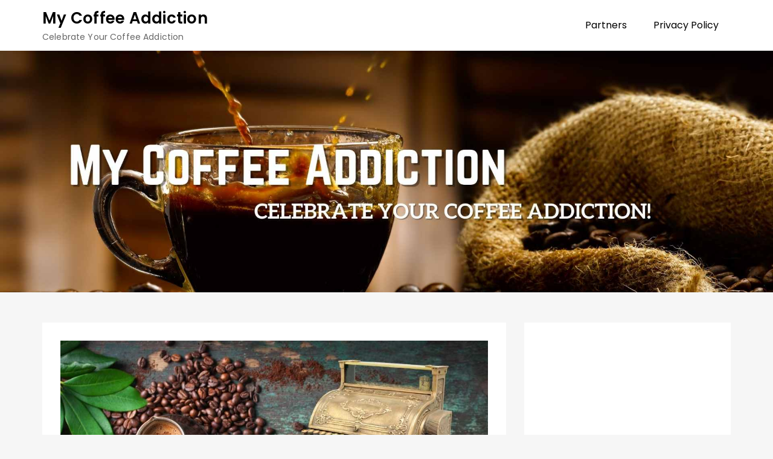

--- FILE ---
content_type: text/html; charset=UTF-8
request_url: https://www.mycoffeeaddiction.com/tag/shopping/
body_size: 10423
content:
<!DOCTYPE html> <html lang="en-US"><head>
	<meta charset="UTF-8">
	<meta name="viewport" content="width=device-width, initial-scale=1">
	<link rel="profile" href="https://gmpg.org/xfn/11">
	
<meta name='robots' content='index, follow, max-image-preview:large, max-snippet:-1, max-video-preview:-1' />
	<style>img:is([sizes="auto" i], [sizes^="auto," i]) { contain-intrinsic-size: 3000px 1500px }</style>
	
	<!-- This site is optimized with the Yoast SEO plugin v26.4 - https://yoast.com/wordpress/plugins/seo/ -->
	<title>shopping Archives - My Coffee Addiction</title>
	<link rel="canonical" href="https://www.mycoffeeaddiction.com/tag/shopping/" />
	<meta property="og:locale" content="en_US" />
	<meta property="og:type" content="article" />
	<meta property="og:title" content="shopping Archives - My Coffee Addiction" />
	<meta property="og:url" content="https://www.mycoffeeaddiction.com/tag/shopping/" />
	<meta property="og:site_name" content="My Coffee Addiction" />
	<meta name="twitter:card" content="summary_large_image" />
	<meta name="twitter:site" content="@GratiaHabitus" />
	<script type="application/ld+json" class="yoast-schema-graph">{"@context":"https://schema.org","@graph":[{"@type":"CollectionPage","@id":"https://www.mycoffeeaddiction.com/tag/shopping/","url":"https://www.mycoffeeaddiction.com/tag/shopping/","name":"shopping Archives - My Coffee Addiction","isPartOf":{"@id":"https://www.mycoffeeaddiction.com/#website"},"primaryImageOfPage":{"@id":"https://www.mycoffeeaddiction.com/tag/shopping/#primaryimage"},"image":{"@id":"https://www.mycoffeeaddiction.com/tag/shopping/#primaryimage"},"thumbnailUrl":"https://www.mycoffeeaddiction.com/wp-content/uploads/2022/06/Untitled-design.jpg","breadcrumb":{"@id":"https://www.mycoffeeaddiction.com/tag/shopping/#breadcrumb"},"inLanguage":"en-US"},{"@type":"ImageObject","inLanguage":"en-US","@id":"https://www.mycoffeeaddiction.com/tag/shopping/#primaryimage","url":"https://www.mycoffeeaddiction.com/wp-content/uploads/2022/06/Untitled-design.jpg","contentUrl":"https://www.mycoffeeaddiction.com/wp-content/uploads/2022/06/Untitled-design.jpg","width":1000,"height":500},{"@type":"BreadcrumbList","@id":"https://www.mycoffeeaddiction.com/tag/shopping/#breadcrumb","itemListElement":[{"@type":"ListItem","position":1,"name":"Home","item":"https://www.mycoffeeaddiction.com/"},{"@type":"ListItem","position":2,"name":"shopping"}]},{"@type":"WebSite","@id":"https://www.mycoffeeaddiction.com/#website","url":"https://www.mycoffeeaddiction.com/","name":"My Coffee Addiction","description":"Celebrate Your Coffee Addiction","potentialAction":[{"@type":"SearchAction","target":{"@type":"EntryPoint","urlTemplate":"https://www.mycoffeeaddiction.com/?s={search_term_string}"},"query-input":{"@type":"PropertyValueSpecification","valueRequired":true,"valueName":"search_term_string"}}],"inLanguage":"en-US"}]}</script>
	<!-- / Yoast SEO plugin. -->


<link rel='dns-prefetch' href='//analytics.aweber.com' />
<link rel='dns-prefetch' href='//www.mycoffeeaddiction.com' />
<link rel='dns-prefetch' href='//stats.wp.com' />
<link rel='dns-prefetch' href='//fonts.googleapis.com' />
<link rel="alternate" type="application/rss+xml" title="My Coffee Addiction &raquo; Feed" href="https://www.mycoffeeaddiction.com/feed/" />
<link rel="alternate" type="application/rss+xml" title="My Coffee Addiction &raquo; Comments Feed" href="https://www.mycoffeeaddiction.com/comments/feed/" />
<link rel="alternate" type="application/rss+xml" title="My Coffee Addiction &raquo; shopping Tag Feed" href="https://www.mycoffeeaddiction.com/tag/shopping/feed/" />
<script type="text/javascript">
/* <![CDATA[ */
window._wpemojiSettings = {"baseUrl":"https:\/\/s.w.org\/images\/core\/emoji\/16.0.1\/72x72\/","ext":".png","svgUrl":"https:\/\/s.w.org\/images\/core\/emoji\/16.0.1\/svg\/","svgExt":".svg","source":{"concatemoji":"https:\/\/www.mycoffeeaddiction.com\/wp-includes\/js\/wp-emoji-release.min.js?ver=6.8.3"}};
/*! This file is auto-generated */
!function(s,n){var o,i,e;function c(e){try{var t={supportTests:e,timestamp:(new Date).valueOf()};sessionStorage.setItem(o,JSON.stringify(t))}catch(e){}}function p(e,t,n){e.clearRect(0,0,e.canvas.width,e.canvas.height),e.fillText(t,0,0);var t=new Uint32Array(e.getImageData(0,0,e.canvas.width,e.canvas.height).data),a=(e.clearRect(0,0,e.canvas.width,e.canvas.height),e.fillText(n,0,0),new Uint32Array(e.getImageData(0,0,e.canvas.width,e.canvas.height).data));return t.every(function(e,t){return e===a[t]})}function u(e,t){e.clearRect(0,0,e.canvas.width,e.canvas.height),e.fillText(t,0,0);for(var n=e.getImageData(16,16,1,1),a=0;a<n.data.length;a++)if(0!==n.data[a])return!1;return!0}function f(e,t,n,a){switch(t){case"flag":return n(e,"\ud83c\udff3\ufe0f\u200d\u26a7\ufe0f","\ud83c\udff3\ufe0f\u200b\u26a7\ufe0f")?!1:!n(e,"\ud83c\udde8\ud83c\uddf6","\ud83c\udde8\u200b\ud83c\uddf6")&&!n(e,"\ud83c\udff4\udb40\udc67\udb40\udc62\udb40\udc65\udb40\udc6e\udb40\udc67\udb40\udc7f","\ud83c\udff4\u200b\udb40\udc67\u200b\udb40\udc62\u200b\udb40\udc65\u200b\udb40\udc6e\u200b\udb40\udc67\u200b\udb40\udc7f");case"emoji":return!a(e,"\ud83e\udedf")}return!1}function g(e,t,n,a){var r="undefined"!=typeof WorkerGlobalScope&&self instanceof WorkerGlobalScope?new OffscreenCanvas(300,150):s.createElement("canvas"),o=r.getContext("2d",{willReadFrequently:!0}),i=(o.textBaseline="top",o.font="600 32px Arial",{});return e.forEach(function(e){i[e]=t(o,e,n,a)}),i}function t(e){var t=s.createElement("script");t.src=e,t.defer=!0,s.head.appendChild(t)}"undefined"!=typeof Promise&&(o="wpEmojiSettingsSupports",i=["flag","emoji"],n.supports={everything:!0,everythingExceptFlag:!0},e=new Promise(function(e){s.addEventListener("DOMContentLoaded",e,{once:!0})}),new Promise(function(t){var n=function(){try{var e=JSON.parse(sessionStorage.getItem(o));if("object"==typeof e&&"number"==typeof e.timestamp&&(new Date).valueOf()<e.timestamp+604800&&"object"==typeof e.supportTests)return e.supportTests}catch(e){}return null}();if(!n){if("undefined"!=typeof Worker&&"undefined"!=typeof OffscreenCanvas&&"undefined"!=typeof URL&&URL.createObjectURL&&"undefined"!=typeof Blob)try{var e="postMessage("+g.toString()+"("+[JSON.stringify(i),f.toString(),p.toString(),u.toString()].join(",")+"));",a=new Blob([e],{type:"text/javascript"}),r=new Worker(URL.createObjectURL(a),{name:"wpTestEmojiSupports"});return void(r.onmessage=function(e){c(n=e.data),r.terminate(),t(n)})}catch(e){}c(n=g(i,f,p,u))}t(n)}).then(function(e){for(var t in e)n.supports[t]=e[t],n.supports.everything=n.supports.everything&&n.supports[t],"flag"!==t&&(n.supports.everythingExceptFlag=n.supports.everythingExceptFlag&&n.supports[t]);n.supports.everythingExceptFlag=n.supports.everythingExceptFlag&&!n.supports.flag,n.DOMReady=!1,n.readyCallback=function(){n.DOMReady=!0}}).then(function(){return e}).then(function(){var e;n.supports.everything||(n.readyCallback(),(e=n.source||{}).concatemoji?t(e.concatemoji):e.wpemoji&&e.twemoji&&(t(e.twemoji),t(e.wpemoji)))}))}((window,document),window._wpemojiSettings);
/* ]]> */
</script>
<style id='wp-emoji-styles-inline-css' type='text/css'>

	img.wp-smiley, img.emoji {
		display: inline !important;
		border: none !important;
		box-shadow: none !important;
		height: 1em !important;
		width: 1em !important;
		margin: 0 0.07em !important;
		vertical-align: -0.1em !important;
		background: none !important;
		padding: 0 !important;
	}
</style>
<link rel='stylesheet' id='wp-block-library-css' href='https://www.mycoffeeaddiction.com/wp-includes/css/dist/block-library/style.min.css?ver=6.8.3' type='text/css' media='all' />
<style id='wp-block-library-theme-inline-css' type='text/css'>
.wp-block-audio :where(figcaption){color:#555;font-size:13px;text-align:center}.is-dark-theme .wp-block-audio :where(figcaption){color:#ffffffa6}.wp-block-audio{margin:0 0 1em}.wp-block-code{border:1px solid #ccc;border-radius:4px;font-family:Menlo,Consolas,monaco,monospace;padding:.8em 1em}.wp-block-embed :where(figcaption){color:#555;font-size:13px;text-align:center}.is-dark-theme .wp-block-embed :where(figcaption){color:#ffffffa6}.wp-block-embed{margin:0 0 1em}.blocks-gallery-caption{color:#555;font-size:13px;text-align:center}.is-dark-theme .blocks-gallery-caption{color:#ffffffa6}:root :where(.wp-block-image figcaption){color:#555;font-size:13px;text-align:center}.is-dark-theme :root :where(.wp-block-image figcaption){color:#ffffffa6}.wp-block-image{margin:0 0 1em}.wp-block-pullquote{border-bottom:4px solid;border-top:4px solid;color:currentColor;margin-bottom:1.75em}.wp-block-pullquote cite,.wp-block-pullquote footer,.wp-block-pullquote__citation{color:currentColor;font-size:.8125em;font-style:normal;text-transform:uppercase}.wp-block-quote{border-left:.25em solid;margin:0 0 1.75em;padding-left:1em}.wp-block-quote cite,.wp-block-quote footer{color:currentColor;font-size:.8125em;font-style:normal;position:relative}.wp-block-quote:where(.has-text-align-right){border-left:none;border-right:.25em solid;padding-left:0;padding-right:1em}.wp-block-quote:where(.has-text-align-center){border:none;padding-left:0}.wp-block-quote.is-large,.wp-block-quote.is-style-large,.wp-block-quote:where(.is-style-plain){border:none}.wp-block-search .wp-block-search__label{font-weight:700}.wp-block-search__button{border:1px solid #ccc;padding:.375em .625em}:where(.wp-block-group.has-background){padding:1.25em 2.375em}.wp-block-separator.has-css-opacity{opacity:.4}.wp-block-separator{border:none;border-bottom:2px solid;margin-left:auto;margin-right:auto}.wp-block-separator.has-alpha-channel-opacity{opacity:1}.wp-block-separator:not(.is-style-wide):not(.is-style-dots){width:100px}.wp-block-separator.has-background:not(.is-style-dots){border-bottom:none;height:1px}.wp-block-separator.has-background:not(.is-style-wide):not(.is-style-dots){height:2px}.wp-block-table{margin:0 0 1em}.wp-block-table td,.wp-block-table th{word-break:normal}.wp-block-table :where(figcaption){color:#555;font-size:13px;text-align:center}.is-dark-theme .wp-block-table :where(figcaption){color:#ffffffa6}.wp-block-video :where(figcaption){color:#555;font-size:13px;text-align:center}.is-dark-theme .wp-block-video :where(figcaption){color:#ffffffa6}.wp-block-video{margin:0 0 1em}:root :where(.wp-block-template-part.has-background){margin-bottom:0;margin-top:0;padding:1.25em 2.375em}
</style>
<style id='classic-theme-styles-inline-css' type='text/css'>
/*! This file is auto-generated */
.wp-block-button__link{color:#fff;background-color:#32373c;border-radius:9999px;box-shadow:none;text-decoration:none;padding:calc(.667em + 2px) calc(1.333em + 2px);font-size:1.125em}.wp-block-file__button{background:#32373c;color:#fff;text-decoration:none}
</style>
<link rel='stylesheet' id='mediaelement-css' href='https://www.mycoffeeaddiction.com/wp-includes/js/mediaelement/mediaelementplayer-legacy.min.css?ver=4.2.17' type='text/css' media='all' />
<link rel='stylesheet' id='wp-mediaelement-css' href='https://www.mycoffeeaddiction.com/wp-includes/js/mediaelement/wp-mediaelement.min.css?ver=6.8.3' type='text/css' media='all' />
<style id='jetpack-sharing-buttons-style-inline-css' type='text/css'>
.jetpack-sharing-buttons__services-list{display:flex;flex-direction:row;flex-wrap:wrap;gap:0;list-style-type:none;margin:5px;padding:0}.jetpack-sharing-buttons__services-list.has-small-icon-size{font-size:12px}.jetpack-sharing-buttons__services-list.has-normal-icon-size{font-size:16px}.jetpack-sharing-buttons__services-list.has-large-icon-size{font-size:24px}.jetpack-sharing-buttons__services-list.has-huge-icon-size{font-size:36px}@media print{.jetpack-sharing-buttons__services-list{display:none!important}}.editor-styles-wrapper .wp-block-jetpack-sharing-buttons{gap:0;padding-inline-start:0}ul.jetpack-sharing-buttons__services-list.has-background{padding:1.25em 2.375em}
</style>
<style id='global-styles-inline-css' type='text/css'>
:root{--wp--preset--aspect-ratio--square: 1;--wp--preset--aspect-ratio--4-3: 4/3;--wp--preset--aspect-ratio--3-4: 3/4;--wp--preset--aspect-ratio--3-2: 3/2;--wp--preset--aspect-ratio--2-3: 2/3;--wp--preset--aspect-ratio--16-9: 16/9;--wp--preset--aspect-ratio--9-16: 9/16;--wp--preset--color--black: #000000;--wp--preset--color--cyan-bluish-gray: #abb8c3;--wp--preset--color--white: #ffffff;--wp--preset--color--pale-pink: #f78da7;--wp--preset--color--vivid-red: #cf2e2e;--wp--preset--color--luminous-vivid-orange: #ff6900;--wp--preset--color--luminous-vivid-amber: #fcb900;--wp--preset--color--light-green-cyan: #7bdcb5;--wp--preset--color--vivid-green-cyan: #00d084;--wp--preset--color--pale-cyan-blue: #8ed1fc;--wp--preset--color--vivid-cyan-blue: #0693e3;--wp--preset--color--vivid-purple: #9b51e0;--wp--preset--color--tan: #E6DBAD;--wp--preset--color--yellow: #FDE64B;--wp--preset--color--orange: #ED7014;--wp--preset--color--red: #D0312D;--wp--preset--color--pink: #b565a7;--wp--preset--color--purple: #A32CC4;--wp--preset--color--blue: #3A43BA;--wp--preset--color--green: #3BB143;--wp--preset--color--brown: #231709;--wp--preset--color--grey: #6C626D;--wp--preset--gradient--vivid-cyan-blue-to-vivid-purple: linear-gradient(135deg,rgba(6,147,227,1) 0%,rgb(155,81,224) 100%);--wp--preset--gradient--light-green-cyan-to-vivid-green-cyan: linear-gradient(135deg,rgb(122,220,180) 0%,rgb(0,208,130) 100%);--wp--preset--gradient--luminous-vivid-amber-to-luminous-vivid-orange: linear-gradient(135deg,rgba(252,185,0,1) 0%,rgba(255,105,0,1) 100%);--wp--preset--gradient--luminous-vivid-orange-to-vivid-red: linear-gradient(135deg,rgba(255,105,0,1) 0%,rgb(207,46,46) 100%);--wp--preset--gradient--very-light-gray-to-cyan-bluish-gray: linear-gradient(135deg,rgb(238,238,238) 0%,rgb(169,184,195) 100%);--wp--preset--gradient--cool-to-warm-spectrum: linear-gradient(135deg,rgb(74,234,220) 0%,rgb(151,120,209) 20%,rgb(207,42,186) 40%,rgb(238,44,130) 60%,rgb(251,105,98) 80%,rgb(254,248,76) 100%);--wp--preset--gradient--blush-light-purple: linear-gradient(135deg,rgb(255,206,236) 0%,rgb(152,150,240) 100%);--wp--preset--gradient--blush-bordeaux: linear-gradient(135deg,rgb(254,205,165) 0%,rgb(254,45,45) 50%,rgb(107,0,62) 100%);--wp--preset--gradient--luminous-dusk: linear-gradient(135deg,rgb(255,203,112) 0%,rgb(199,81,192) 50%,rgb(65,88,208) 100%);--wp--preset--gradient--pale-ocean: linear-gradient(135deg,rgb(255,245,203) 0%,rgb(182,227,212) 50%,rgb(51,167,181) 100%);--wp--preset--gradient--electric-grass: linear-gradient(135deg,rgb(202,248,128) 0%,rgb(113,206,126) 100%);--wp--preset--gradient--midnight: linear-gradient(135deg,rgb(2,3,129) 0%,rgb(40,116,252) 100%);--wp--preset--font-size--small: 12px;--wp--preset--font-size--medium: 20px;--wp--preset--font-size--large: 36px;--wp--preset--font-size--x-large: 42px;--wp--preset--font-size--regular: 16px;--wp--preset--font-size--larger: 36px;--wp--preset--font-size--huge: 48px;--wp--preset--spacing--20: 0.44rem;--wp--preset--spacing--30: 0.67rem;--wp--preset--spacing--40: 1rem;--wp--preset--spacing--50: 1.5rem;--wp--preset--spacing--60: 2.25rem;--wp--preset--spacing--70: 3.38rem;--wp--preset--spacing--80: 5.06rem;--wp--preset--shadow--natural: 6px 6px 9px rgba(0, 0, 0, 0.2);--wp--preset--shadow--deep: 12px 12px 50px rgba(0, 0, 0, 0.4);--wp--preset--shadow--sharp: 6px 6px 0px rgba(0, 0, 0, 0.2);--wp--preset--shadow--outlined: 6px 6px 0px -3px rgba(255, 255, 255, 1), 6px 6px rgba(0, 0, 0, 1);--wp--preset--shadow--crisp: 6px 6px 0px rgba(0, 0, 0, 1);}:where(.is-layout-flex){gap: 0.5em;}:where(.is-layout-grid){gap: 0.5em;}body .is-layout-flex{display: flex;}.is-layout-flex{flex-wrap: wrap;align-items: center;}.is-layout-flex > :is(*, div){margin: 0;}body .is-layout-grid{display: grid;}.is-layout-grid > :is(*, div){margin: 0;}:where(.wp-block-columns.is-layout-flex){gap: 2em;}:where(.wp-block-columns.is-layout-grid){gap: 2em;}:where(.wp-block-post-template.is-layout-flex){gap: 1.25em;}:where(.wp-block-post-template.is-layout-grid){gap: 1.25em;}.has-black-color{color: var(--wp--preset--color--black) !important;}.has-cyan-bluish-gray-color{color: var(--wp--preset--color--cyan-bluish-gray) !important;}.has-white-color{color: var(--wp--preset--color--white) !important;}.has-pale-pink-color{color: var(--wp--preset--color--pale-pink) !important;}.has-vivid-red-color{color: var(--wp--preset--color--vivid-red) !important;}.has-luminous-vivid-orange-color{color: var(--wp--preset--color--luminous-vivid-orange) !important;}.has-luminous-vivid-amber-color{color: var(--wp--preset--color--luminous-vivid-amber) !important;}.has-light-green-cyan-color{color: var(--wp--preset--color--light-green-cyan) !important;}.has-vivid-green-cyan-color{color: var(--wp--preset--color--vivid-green-cyan) !important;}.has-pale-cyan-blue-color{color: var(--wp--preset--color--pale-cyan-blue) !important;}.has-vivid-cyan-blue-color{color: var(--wp--preset--color--vivid-cyan-blue) !important;}.has-vivid-purple-color{color: var(--wp--preset--color--vivid-purple) !important;}.has-black-background-color{background-color: var(--wp--preset--color--black) !important;}.has-cyan-bluish-gray-background-color{background-color: var(--wp--preset--color--cyan-bluish-gray) !important;}.has-white-background-color{background-color: var(--wp--preset--color--white) !important;}.has-pale-pink-background-color{background-color: var(--wp--preset--color--pale-pink) !important;}.has-vivid-red-background-color{background-color: var(--wp--preset--color--vivid-red) !important;}.has-luminous-vivid-orange-background-color{background-color: var(--wp--preset--color--luminous-vivid-orange) !important;}.has-luminous-vivid-amber-background-color{background-color: var(--wp--preset--color--luminous-vivid-amber) !important;}.has-light-green-cyan-background-color{background-color: var(--wp--preset--color--light-green-cyan) !important;}.has-vivid-green-cyan-background-color{background-color: var(--wp--preset--color--vivid-green-cyan) !important;}.has-pale-cyan-blue-background-color{background-color: var(--wp--preset--color--pale-cyan-blue) !important;}.has-vivid-cyan-blue-background-color{background-color: var(--wp--preset--color--vivid-cyan-blue) !important;}.has-vivid-purple-background-color{background-color: var(--wp--preset--color--vivid-purple) !important;}.has-black-border-color{border-color: var(--wp--preset--color--black) !important;}.has-cyan-bluish-gray-border-color{border-color: var(--wp--preset--color--cyan-bluish-gray) !important;}.has-white-border-color{border-color: var(--wp--preset--color--white) !important;}.has-pale-pink-border-color{border-color: var(--wp--preset--color--pale-pink) !important;}.has-vivid-red-border-color{border-color: var(--wp--preset--color--vivid-red) !important;}.has-luminous-vivid-orange-border-color{border-color: var(--wp--preset--color--luminous-vivid-orange) !important;}.has-luminous-vivid-amber-border-color{border-color: var(--wp--preset--color--luminous-vivid-amber) !important;}.has-light-green-cyan-border-color{border-color: var(--wp--preset--color--light-green-cyan) !important;}.has-vivid-green-cyan-border-color{border-color: var(--wp--preset--color--vivid-green-cyan) !important;}.has-pale-cyan-blue-border-color{border-color: var(--wp--preset--color--pale-cyan-blue) !important;}.has-vivid-cyan-blue-border-color{border-color: var(--wp--preset--color--vivid-cyan-blue) !important;}.has-vivid-purple-border-color{border-color: var(--wp--preset--color--vivid-purple) !important;}.has-vivid-cyan-blue-to-vivid-purple-gradient-background{background: var(--wp--preset--gradient--vivid-cyan-blue-to-vivid-purple) !important;}.has-light-green-cyan-to-vivid-green-cyan-gradient-background{background: var(--wp--preset--gradient--light-green-cyan-to-vivid-green-cyan) !important;}.has-luminous-vivid-amber-to-luminous-vivid-orange-gradient-background{background: var(--wp--preset--gradient--luminous-vivid-amber-to-luminous-vivid-orange) !important;}.has-luminous-vivid-orange-to-vivid-red-gradient-background{background: var(--wp--preset--gradient--luminous-vivid-orange-to-vivid-red) !important;}.has-very-light-gray-to-cyan-bluish-gray-gradient-background{background: var(--wp--preset--gradient--very-light-gray-to-cyan-bluish-gray) !important;}.has-cool-to-warm-spectrum-gradient-background{background: var(--wp--preset--gradient--cool-to-warm-spectrum) !important;}.has-blush-light-purple-gradient-background{background: var(--wp--preset--gradient--blush-light-purple) !important;}.has-blush-bordeaux-gradient-background{background: var(--wp--preset--gradient--blush-bordeaux) !important;}.has-luminous-dusk-gradient-background{background: var(--wp--preset--gradient--luminous-dusk) !important;}.has-pale-ocean-gradient-background{background: var(--wp--preset--gradient--pale-ocean) !important;}.has-electric-grass-gradient-background{background: var(--wp--preset--gradient--electric-grass) !important;}.has-midnight-gradient-background{background: var(--wp--preset--gradient--midnight) !important;}.has-small-font-size{font-size: var(--wp--preset--font-size--small) !important;}.has-medium-font-size{font-size: var(--wp--preset--font-size--medium) !important;}.has-large-font-size{font-size: var(--wp--preset--font-size--large) !important;}.has-x-large-font-size{font-size: var(--wp--preset--font-size--x-large) !important;}
:where(.wp-block-post-template.is-layout-flex){gap: 1.25em;}:where(.wp-block-post-template.is-layout-grid){gap: 1.25em;}
:where(.wp-block-columns.is-layout-flex){gap: 2em;}:where(.wp-block-columns.is-layout-grid){gap: 2em;}
:root :where(.wp-block-pullquote){font-size: 1.5em;line-height: 1.6;}
</style>
<link rel='stylesheet' id='mashsb-styles-css' href='https://www.mycoffeeaddiction.com/wp-content/plugins/mashsharer/assets/css/mashsb.min.css?ver=4.0.47' type='text/css' media='all' />
<style id='mashsb-styles-inline-css' type='text/css'>
.mashsb-count {color:#cccccc;}@media only screen and (min-width:568px){.mashsb-buttons a {min-width: 177px;}}
</style>
<link rel='stylesheet' id='soft-blog-google-fonts-css' href='https://fonts.googleapis.com/css?family=Poppins%3A400%2C600%2C700&#038;subset=latin%2Clatin-ext' type='text/css' media='all' />
<link rel='stylesheet' id='fontawesome-all-css' href='https://www.mycoffeeaddiction.com/wp-content/themes/soft-blog/assets/css/all.min.css?ver=4.7.0' type='text/css' media='all' />
<link rel='stylesheet' id='soft-blog-blocks-css' href='https://www.mycoffeeaddiction.com/wp-content/themes/soft-blog/assets/css/blocks.min.css?ver=6.8.3' type='text/css' media='all' />
<link rel='stylesheet' id='soft-blog-style-css' href='https://www.mycoffeeaddiction.com/wp-content/themes/soft-blog/style.css?ver=6.8.3' type='text/css' media='all' />
<style id='soft-blog-style-inline-css' type='text/css'>


		button,
		input[type="button"],
		input[type="reset"],
		input[type="submit"],
		.menu-toggle:hover,
		.menu-toggle:focus,
		.pagination .page-numbers.current,
		.pagination .page-numbers:hover,
		.pagination .page-numbers:focus,
		.tags-links a,
		.reply a,
		.btn,
		.slick-prev,
		.slick-next,
		.slick-dots li button:hover,
		.slick-dots li.slick-active button,
		.widget_tag_cloud .tagcloud a,
		#colophon .widget_search form.search-form button.search-submit,
		.backtotop {
		    background-color: #000;
		}

		.logged-in-as a:hover,
		.logged-in-as a:focus,
		a,
		.main-navigation ul.nav-menu > li:hover > a,
		.main-navigation ul.nav-menu > li.focus > a,
		.main-navigation ul.nav-menu .current_page_item > a,
		.main-navigation ul.nav-menu .current-menu-item > a,
		.main-navigation ul.nav-menu .current_page_ancestor > a,
		.main-navigation ul.nav-menu .current-menu-ancestor > a,
		.post-navigation a:hover, 
		.posts-navigation a:hover,
		.post-navigation a:focus, 
		.posts-navigation a:focus,
		.pagination .page-numbers,
		.pagination .page-numbers.dots:hover,
		.pagination .page-numbers.dots:focus,
		.pagination .page-numbers.prev,
		.pagination .page-numbers.next,
		#secondary a:hover,
		#secondary a:focus,
		#secondary ul li a:hover,
		#secondary ul li a:focus,
		.page-header small,
		.post-categories a,
		.cat-links:before,
		.entry-meta a:hover,
		.entry-meta a:focus,
		.comment-meta .url:hover,
		.comment-meta .url:focus,
		.comment-metadata a:hover,
		.comment-metadata a:focus,
		.comment-metadata a:hover time,
		.comment-metadata a:focus time,
		.entry-title a:hover,
		.entry-title a:focus,
		#colophon a:hover,
		#colophon a:focus {
		    color: #000;
		}

		button,
		input[type="button"],
		input[type="reset"],
		input[type="submit"],
		.widget_search form.search-form input[type="search"]:focus,
		.tags-links a,
		.reply a,
		.btn {
		    border-color: #000;
		}

		@media screen and (min-width: 1024px) {
			.main-navigation ul.nav-menu .current_page_item > a, 
		    .main-navigation ul.nav-menu .current-menu-item > a, 
		    .main-navigation ul.nav-menu .current_page_ancestor > a, 
		    .main-navigation ul.nav-menu .current-menu-ancestor > a,
		    .main-navigation ul.nav-menu > li:hover > a, 
		    .main-navigation ul.nav-menu > li.focus > a {
		        color: #000;
		    }

		    .main-navigation ul ul li:hover > a,
    		.main-navigation ul ul li.focus > a {
		        background-color: #000;
		    }
		}
		
</style>
<script type="text/javascript" src="//analytics.aweber.com/js/awt_analytics.js?id=6TcN&amp;ver=v7.3.27" id="script-js"></script>
<script type="text/javascript" src="https://www.mycoffeeaddiction.com/wp-includes/js/jquery/jquery.min.js?ver=3.7.1" id="jquery-core-js"></script>
<script type="text/javascript" src="https://www.mycoffeeaddiction.com/wp-includes/js/jquery/jquery-migrate.min.js?ver=3.4.1" id="jquery-migrate-js"></script>
<script type="text/javascript" id="mashsb-js-extra">
/* <![CDATA[ */
var mashsb = {"shares":"70","round_shares":"1","animate_shares":"0","dynamic_buttons":"0","share_url":"https:\/\/www.mycoffeeaddiction.com\/yikes-study-drinking-coffee-makes-you-spend-more\/","title":"YIKES%21%21+Study%3A+Drinking+Coffee+Makes+You+Spend+More","image":"https:\/\/www.mycoffeeaddiction.com\/wp-content\/uploads\/2022\/06\/Untitled-design.jpg","desc":"Whoa! So, do you want to avoid overspending when shopping? Don't drink coffee! I can't believe I just typed that!! \n\n\n\nFrom Science Daily:\n\n\n\nIf you're trying to scale back on impulse purchases, then you may want \u2026","hashtag":"@GratiaHabitus","subscribe":"content","subscribe_url":"","activestatus":"1","singular":"0","twitter_popup":"1","refresh":"0","nonce":"d011388f7c","postid":"","servertime":"1763498669","ajaxurl":"https:\/\/www.mycoffeeaddiction.com\/wp-admin\/admin-ajax.php"};
/* ]]> */
</script>
<script type="text/javascript" src="https://www.mycoffeeaddiction.com/wp-content/plugins/mashsharer/assets/js/mashsb.min.js?ver=4.0.47" id="mashsb-js"></script>
<link rel="https://api.w.org/" href="https://www.mycoffeeaddiction.com/wp-json/" /><link rel="alternate" title="JSON" type="application/json" href="https://www.mycoffeeaddiction.com/wp-json/wp/v2/tags/252" /><link rel="EditURI" type="application/rsd+xml" title="RSD" href="https://www.mycoffeeaddiction.com/xmlrpc.php?rsd" />
<meta name="generator" content="WordPress 6.8.3" />
	<style>img#wpstats{display:none}</style>
		</head>

<body class="archive tag tag-shopping tag-252 wp-theme-soft-blog hfeed right-sidebar">

<div id="page" class="site"><a class="skip-link screen-reader-text" href="#content">Skip to content</a>		<header id="masthead" class="site-header" role="banner">    <div class="wrapper">
        <div class="site-branding">
            <div class="site-logo">
                            </div><!-- .site-logo -->

            <div id="site-identity">
                <h1 class="site-title">
                    <a href="https://www.mycoffeeaddiction.com/" rel="home">  My Coffee Addiction</a>
                </h1>

                                    <p class="site-description">Celebrate Your Coffee Addiction</p>
                            </div><!-- #site-identity -->
        </div> <!-- .site-branding -->

        <nav id="site-navigation" class="main-navigation" role="navigation" aria-label="Primary Menu">
            <button type="button" class="menu-toggle">
                <span class="icon-bar"></span>
                <span class="icon-bar"></span>
                <span class="icon-bar"></span>
            </button>

            <div class="menu-news-container"><ul id="primary-menu" class="nav-menu"><li id="menu-item-60" class="menu-item menu-item-type-post_type menu-item-object-page menu-item-60"><a href="https://www.mycoffeeaddiction.com/partners/">Partners</a></li>
<li id="menu-item-218" class="menu-item menu-item-type-post_type menu-item-object-page menu-item-privacy-policy menu-item-218"><a rel="privacy-policy" href="https://www.mycoffeeaddiction.com/privacy-policy-2/">Privacy Policy</a></li>
</ul></div>        </nav><!-- #site-navigation -->
    </div><!-- .wrapper -->
		</header> <!-- header ends here -->	<div id="content" class="site-content">
	
        <div id="page-site-header" class="header-image-enable page-title-disable" style="background-image: url('https://www.mycoffeeaddiction.com/wp-content/uploads/2022/06/Gratia-Habitus-Etsy-Banner-2.jpg');">
            <header class='page-header'>
                <div class="wrapper">
                    <h2 class="page-title">Tag: <span>shopping</span></h2>                </div><!-- .wrapper -->
            </header>
        </div><!-- #page-site-header -->
        <div class= "wrapper section-gap">	
	<div id="primary" class="content-area">
		<main id="main" class="site-main blog-posts-wrapper" role="main">
			<div class="section-content clear">

				
<article id="post-438" class="post-438 post type-post status-publish format-standard has-post-thumbnail hentry category-caffeine-levels category-coffee-studies category-shopping tag-shopping tag-shopping-while-drinking-coffee tag-spending-money">
	<div class="post-item">
		            <div class="featured-image">
                <a href="https://www.mycoffeeaddiction.com/yikes-study-drinking-coffee-makes-you-spend-more/"><img width="1000" height="500" src="https://www.mycoffeeaddiction.com/wp-content/uploads/2022/06/Untitled-design.jpg" class="attachment-full size-full wp-post-image" alt="" decoding="async" fetchpriority="high" srcset="https://www.mycoffeeaddiction.com/wp-content/uploads/2022/06/Untitled-design.jpg 1000w, https://www.mycoffeeaddiction.com/wp-content/uploads/2022/06/Untitled-design-300x150.jpg 300w, https://www.mycoffeeaddiction.com/wp-content/uploads/2022/06/Untitled-design-768x384.jpg 768w" sizes="(max-width: 1000px) 100vw, 1000px" /></a>
            </div><!-- .featured-image -->
        
		<div class="entry-container">
            <span class="date"><a href="https://www.mycoffeeaddiction.com/yikes-study-drinking-coffee-makes-you-spend-more/" rel="bookmark"><time class="entry-date published updated" datetime="2022-06-21T17:13:46+00:00">June 21, 2022</time></a></span>                            
			<header class="entry-header">
				<h2 class="entry-title"><a href="https://www.mycoffeeaddiction.com/yikes-study-drinking-coffee-makes-you-spend-more/" rel="bookmark">YIKES!! Study: Drinking Coffee Makes You Spend More</a></h2>			</header><!-- .entry-header -->

			<div class="entry-content">
				<p>Whoa! So, do you want to avoid overspending when shopping? Don&#8217;t drink coffee! I can&#8217;t believe I just typed that!! From Science Daily: If you&#8217;re trying to scale back on impulse purchases, then you may want to hold off on drinking that coffee. An international study led by the University of South Florida (USF) found that caffeine impacts what you buy and how much you spend when shopping. The research team ran three experiments in retail stores &#8212; an industry that&#8217;s increasingly been adding coffee bars near their entrances. In their study published in the&nbsp;Journal of Marketing,&nbsp;they found that shoppers [&hellip;]</p>
			</div><!-- .entry-content -->
		</div><!-- .entry-container -->
	</div><!-- .post-item -->
</article><!-- #post-## -->			</div>
				</main><!-- #main -->
	</div><!-- #primary -->

	<aside id="secondary" class="widget-area" role="complementary">
		<aside id="custom_html-7" class="widget_text widget widget_custom_html"><div class="textwidget custom-html-widget"><div class="AW-Form-884152380"></div>
<script type="text/javascript">(function(d, s, id) {
    var js, fjs = d.getElementsByTagName(s)[0];
    if (d.getElementById(id)) return;
    js = d.createElement(s); js.id = id;
    js.src = "//forms.aweber.com/form/80/884152380.js";
    fjs.parentNode.insertBefore(js, fjs);
    }(document, "script", "aweber-wjs-93u9cruxv"));
</script></div></aside><aside id="custom_html-9" class="widget_text widget widget_custom_html"><div class="textwidget custom-html-widget"><iframe src="//rcm-na.amazon-adsystem.com/e/cm?o=1&p=12&l=ur1&category=kitchen&banner=1CT6MRYR9EN66YDMKSR2&f=ifr&linkID=5a42d5ebe28abbfb05853e404887fe1d&t=mycoffeeaddic-20&tracking_id=mycoffeeaddic-20" width="300" height="250" scrolling="no" border="0" marginwidth="0" style="border:none;" frameborder="0"></iframe></div></aside><aside id="search-2" class="widget widget_search">
<form role="search" method="get" class="search-form" action="https://www.mycoffeeaddiction.com/">
    <label>
        <span class="screen-reader-text">Search for:</span>
        <input type="search" class="search-field" placeholder="Search ..." value="" name="s" title="Search for:" />
    </label>
    <button type="submit" class="search-submit" value="Search"><i class="fas fa-search"></i></button>
</form></aside>
		<aside id="recent-posts-2" class="widget widget_recent_entries">
		<h2 class="widget-title">Recent Posts</h2>
		<ul>
											<li>
					<a href="https://www.mycoffeeaddiction.com/the-top-7-home-coffee-roasters/">The Top 7 Home Coffee Roasters</a>
									</li>
											<li>
					<a href="https://www.mycoffeeaddiction.com/i-bought-a-home-coffee-roaster/">I Bought A Home Coffee Roaster!</a>
									</li>
											<li>
					<a href="https://www.mycoffeeaddiction.com/why-does-naturally-cooled-coffee-taste-nasty/">Why Does Naturally Cooled Coffee Taste Nasty?</a>
									</li>
											<li>
					<a href="https://www.mycoffeeaddiction.com/lets-thank-the-birds-and-bees-for-our-morning-coffee/">Let&#8217;s Thank The Birds And Bees For Our Morning Coffee!</a>
									</li>
											<li>
					<a href="https://www.mycoffeeaddiction.com/is-global-warming-affecting-coffee-production/">Is Global Warming Affecting Coffee Production?</a>
									</li>
					</ul>

		</aside><aside id="custom_html-3" class="widget_text widget widget_custom_html"><h2 class="widget-title">Koa Coffee</h2><div class="textwidget custom-html-widget"><a target="_blank" href="https://shareasale.com/r.cfm?b=1087781&amp;u=2814494&amp;m=24576&amp;urllink=&amp;afftrack="><img src="https://static.shareasale.com/image/24576/koacoffee-01-450x675.png" border="0" alt="100% Kona Coffee" /></a></div></aside><aside id="custom_html-4" class="widget_text widget widget_custom_html"><h2 class="widget-title">Spirit Animal Coffee</h2><div class="textwidget custom-html-widget"><a target="_blank" href="https://shareasale.com/r.cfm?b=1626536&amp;u=2814494&amp;m=99628&amp;urllink=&amp;afftrack="><img src="https://static.shareasale.com/image/99628/SA-SaS-160x300-03.png" border="0" /></a></div></aside><aside id="media_image-2" class="widget widget_media_image"><h2 class="widget-title">Lifeboost Coffee</h2><a href="https://lifeboostcoffee.com/?oid=3&#038;affid=926"><img width="200" height="300" src="https://www.mycoffeeaddiction.com/wp-content/uploads/2021/04/LifeBoost-Coffee-Banner-200x300.png" class="image wp-image-98  attachment-medium size-medium" alt="" style="max-width: 100%; height: auto;" decoding="async" loading="lazy" srcset="https://www.mycoffeeaddiction.com/wp-content/uploads/2021/04/LifeBoost-Coffee-Banner-200x300.png 200w, https://www.mycoffeeaddiction.com/wp-content/uploads/2021/04/LifeBoost-Coffee-Banner-683x1024.png 683w, https://www.mycoffeeaddiction.com/wp-content/uploads/2021/04/LifeBoost-Coffee-Banner-768x1152.png 768w, https://www.mycoffeeaddiction.com/wp-content/uploads/2021/04/LifeBoost-Coffee-Banner.png 800w" sizes="auto, (max-width: 200px) 100vw, 200px" /></a></aside><aside id="custom_html-5" class="widget_text widget widget_custom_html"><h2 class="widget-title">Volcanica Coffee</h2><div class="textwidget custom-html-widget"><a target="_blank" href="https://shareasale.com/r.cfm?b=1722868&amp;u=2814494&amp;m=53789&amp;urllink=&amp;afftrack="><img src="https://static.shareasale.com/image/53789/Generic-Volcanica-Banners-2021300x6001.png" border="0" /></a></div></aside><aside id="custom_html-6" class="widget_text widget widget_custom_html"><h2 class="widget-title">Tayst Coffee</h2><div class="textwidget custom-html-widget"><a target="_blank" href="https://shareasale.com/r.cfm?b=1418934&amp;u=2814494&amp;m=83655&amp;urllink=&amp;afftrack="><img src="https://static.shareasale.com/image/83655/487EEC430ABB22F8BED3D0A0E2CE69CF.jpg" border="0" alt="25 off plus free mug" /></a></div></aside><aside id="custom_html-8" class="widget_text widget widget_custom_html"><h2 class="widget-title">Hawaii Coffee Company</h2><div class="textwidget custom-html-widget"><a target="_blank" href="https://shareasale.com/r.cfm?b=1086357&amp;u=2814494&amp;m=50591&amp;urllink=&amp;afftrack="><img src="https://static.shareasale.com/image/50591/hcc-03-300x600.png" border="0" alt="Hawaii Coffee Company" /></a></div></aside><aside id="custom_html-10" class="widget_text widget widget_custom_html"><h2 class="widget-title">Bizzy Cold Brew</h2><div class="textwidget custom-html-widget"><a target="_blank" href="https://shareasale.com/r.cfm?b=1658973&amp;u=2814494&amp;m=102090&amp;urllink=&amp;afftrack="><img src="https://static.shareasale.com/image/102090/120x240-v3.jpg" border="0" alt="Bizzy Coffee" /></a></div></aside><aside id="custom_html-11" class="widget_text widget widget_custom_html"><h2 class="widget-title">simpli press</h2><div class="textwidget custom-html-widget"><a target="_blank" href="https://shareasale.com/r.cfm?b=1593963&amp;u=2814494&amp;m=96800&amp;urllink=&amp;afftrack="><img src="https://static.shareasale.com/image/96800/160x6004.jpg" border="0" /></a></div></aside><aside id="archives-2" class="widget widget_archive"><h2 class="widget-title">Archives</h2>
			<ul>
					<li><a href='https://www.mycoffeeaddiction.com/2022/12/'>December 2022</a></li>
	<li><a href='https://www.mycoffeeaddiction.com/2022/07/'>July 2022</a></li>
	<li><a href='https://www.mycoffeeaddiction.com/2022/06/'>June 2022</a></li>
	<li><a href='https://www.mycoffeeaddiction.com/2021/07/'>July 2021</a></li>
	<li><a href='https://www.mycoffeeaddiction.com/2021/06/'>June 2021</a></li>
	<li><a href='https://www.mycoffeeaddiction.com/2021/05/'>May 2021</a></li>
	<li><a href='https://www.mycoffeeaddiction.com/2021/04/'>April 2021</a></li>
			</ul>

			</aside><aside id="categories-2" class="widget widget_categories"><h2 class="widget-title">Categories</h2>
			<ul>
					<li class="cat-item cat-item-117"><a href="https://www.mycoffeeaddiction.com/category/aeropress/">Aeropress</a>
</li>
	<li class="cat-item cat-item-164"><a href="https://www.mycoffeeaddiction.com/category/brain-function/">Brain Function</a>
</li>
	<li class="cat-item cat-item-36"><a href="https://www.mycoffeeaddiction.com/category/brewing-methods/">Brewing Methods</a>
</li>
	<li class="cat-item cat-item-92"><a href="https://www.mycoffeeaddiction.com/category/caffeine-levels/">Caffeine Levels</a>
</li>
	<li class="cat-item cat-item-44"><a href="https://www.mycoffeeaddiction.com/category/climate-change/">Climate Change</a>
</li>
	<li class="cat-item cat-item-195"><a href="https://www.mycoffeeaddiction.com/category/coffee-add-ons/">Coffee Add Ons</a>
</li>
	<li class="cat-item cat-item-45"><a href="https://www.mycoffeeaddiction.com/category/coffee-cultivation/">Coffee Cultivation</a>
</li>
	<li class="cat-item cat-item-137"><a href="https://www.mycoffeeaddiction.com/category/coffee-gadgets/">Coffee Gadgets</a>
</li>
	<li class="cat-item cat-item-262"><a href="https://www.mycoffeeaddiction.com/category/coffee-growing/">Coffee Growing</a>
</li>
	<li class="cat-item cat-item-27"><a href="https://www.mycoffeeaddiction.com/category/coffee-hacks/">Coffee Hacks</a>
</li>
	<li class="cat-item cat-item-196"><a href="https://www.mycoffeeaddiction.com/category/coffee-health-benefits/">Coffee Health Benefits</a>
</li>
	<li class="cat-item cat-item-18"><a href="https://www.mycoffeeaddiction.com/category/coffee-history/">Coffee History</a>
</li>
	<li class="cat-item cat-item-75"><a href="https://www.mycoffeeaddiction.com/category/coffee-makers/">Coffee Makers</a>
</li>
	<li class="cat-item cat-item-85"><a href="https://www.mycoffeeaddiction.com/category/coffee-memes/">Coffee Memes</a>
</li>
	<li class="cat-item cat-item-16"><a href="https://www.mycoffeeaddiction.com/category/coffee-preference/">Coffee Preference</a>
</li>
	<li class="cat-item cat-item-65"><a href="https://www.mycoffeeaddiction.com/category/coffee-price/">Coffee Price</a>
</li>
	<li class="cat-item cat-item-148"><a href="https://www.mycoffeeaddiction.com/category/coffee-reviews/">Coffee Reviews</a>
</li>
	<li class="cat-item cat-item-271"><a href="https://www.mycoffeeaddiction.com/category/coffee-roaster/">coffee roaster</a>
</li>
	<li class="cat-item cat-item-204"><a href="https://www.mycoffeeaddiction.com/category/coffee-roasting/">Coffee Roasting</a>
</li>
	<li class="cat-item cat-item-50"><a href="https://www.mycoffeeaddiction.com/category/coffee-side-effects/">Coffee Side Effects</a>
</li>
	<li class="cat-item cat-item-234"><a href="https://www.mycoffeeaddiction.com/category/coffee-skin-care/">Coffee Skin Care</a>
</li>
	<li class="cat-item cat-item-157"><a href="https://www.mycoffeeaddiction.com/category/coffee-studies/">Coffee Studies</a>
</li>
	<li class="cat-item cat-item-131"><a href="https://www.mycoffeeaddiction.com/category/cold-brew-coffee/">Cold Brew Coffee</a>
</li>
	<li class="cat-item cat-item-110"><a href="https://www.mycoffeeaddiction.com/category/espresso-machines/">Espresso Machines</a>
</li>
	<li class="cat-item cat-item-132"><a href="https://www.mycoffeeaddiction.com/category/golden-coffee/">Golden Coffee</a>
</li>
	<li class="cat-item cat-item-147"><a href="https://www.mycoffeeaddiction.com/category/golden-ratio-coffee/">Golden Ratio Coffee</a>
</li>
	<li class="cat-item cat-item-9"><a href="https://www.mycoffeeaddiction.com/category/health-benefits/">Health Benefits</a>
</li>
	<li class="cat-item cat-item-185"><a href="https://www.mycoffeeaddiction.com/category/heart-health/">Heart Health</a>
</li>
	<li class="cat-item cat-item-56"><a href="https://www.mycoffeeaddiction.com/category/k-cups/">K-Cups</a>
</li>
	<li class="cat-item cat-item-255"><a href="https://www.mycoffeeaddiction.com/category/kidney-health/">Kidney Health</a>
</li>
	<li class="cat-item cat-item-178"><a href="https://www.mycoffeeaddiction.com/category/liver-health/">Liver Health</a>
</li>
	<li class="cat-item cat-item-150"><a href="https://www.mycoffeeaddiction.com/category/naps/">Naps</a>
</li>
	<li class="cat-item cat-item-57"><a href="https://www.mycoffeeaddiction.com/category/plastic-packaging/">Plastic Packaging</a>
</li>
	<li class="cat-item cat-item-211"><a href="https://www.mycoffeeaddiction.com/category/premium-coffee/">Premium Coffee</a>
</li>
	<li class="cat-item cat-item-214"><a href="https://www.mycoffeeaddiction.com/category/proffee/">Proffee</a>
</li>
	<li class="cat-item cat-item-215"><a href="https://www.mycoffeeaddiction.com/category/protein-coffee/">Protein Coffee</a>
</li>
	<li class="cat-item cat-item-205"><a href="https://www.mycoffeeaddiction.com/category/roasting-methods/">Roasting Methods</a>
</li>
	<li class="cat-item cat-item-101"><a href="https://www.mycoffeeaddiction.com/category/sex-drive/">Sex Drive</a>
</li>
	<li class="cat-item cat-item-76"><a href="https://www.mycoffeeaddiction.com/category/shopping/">Shopping</a>
</li>
	<li class="cat-item cat-item-149"><a href="https://www.mycoffeeaddiction.com/category/sleep/">Sleep</a>
</li>
	<li class="cat-item cat-item-1"><a href="https://www.mycoffeeaddiction.com/category/uncategorized/">Uncategorized</a>
</li>
			</ul>

			</aside><aside id="meta-2" class="widget widget_meta"><h2 class="widget-title">Meta</h2>
		<ul>
						<li><a rel="nofollow" href="https://www.mycoffeeaddiction.com/wp-login.php">Log in</a></li>
			<li><a href="https://www.mycoffeeaddiction.com/feed/">Entries feed</a></li>
			<li><a href="https://www.mycoffeeaddiction.com/comments/feed/">Comments feed</a></li>

			<li><a href="https://wordpress.org/">WordPress.org</a></li>
		</ul>

		</aside>	</aside><!-- #secondary -->
</div>		</div>
		<footer id="colophon" class="site-footer" role="contentinfo">
			    <div class="site-info">    
                <div class="wrapper">
            <span class="copy-right">Copyright &copy; 2022 All rights reserved.</span>
        </div><!-- .wrapper --> 
    </div> <!-- .site-info -->
    
  		</footer><script type="speculationrules">
{"prefetch":[{"source":"document","where":{"and":[{"href_matches":"\/*"},{"not":{"href_matches":["\/wp-*.php","\/wp-admin\/*","\/wp-content\/uploads\/*","\/wp-content\/*","\/wp-content\/plugins\/*","\/wp-content\/themes\/soft-blog\/*","\/*\\?(.+)"]}},{"not":{"selector_matches":"a[rel~=\"nofollow\"]"}},{"not":{"selector_matches":".no-prefetch, .no-prefetch a"}}]},"eagerness":"conservative"}]}
</script>
<script type="text/javascript" id="disqus_count-js-extra">
/* <![CDATA[ */
var countVars = {"disqusShortname":"my-coffee-addiction"};
/* ]]> */
</script>
<script type="text/javascript" src="https://www.mycoffeeaddiction.com/wp-content/plugins/disqus-comment-system/public/js/comment_count.js?ver=3.1.3" id="disqus_count-js"></script>
<script type="text/javascript" src="https://www.mycoffeeaddiction.com/wp-content/themes/soft-blog/assets/js/navigation.min.js?ver=20151215" id="soft-blog-navigation-js"></script>
<script type="text/javascript" src="https://www.mycoffeeaddiction.com/wp-content/themes/soft-blog/assets/js/skip-link-focus-fix.min.js?ver=20151215" id="soft-blog-skip-link-focus-fix-js"></script>
<script type="text/javascript" src="https://www.mycoffeeaddiction.com/wp-content/themes/soft-blog/assets/js/custom.min.js?ver=20151215" id="soft-blog-custom-js-js"></script>
<script type="text/javascript" id="jetpack-stats-js-before">
/* <![CDATA[ */
_stq = window._stq || [];
_stq.push([ "view", JSON.parse("{\"v\":\"ext\",\"blog\":\"192401990\",\"post\":\"0\",\"tz\":\"0\",\"srv\":\"www.mycoffeeaddiction.com\",\"arch_tag\":\"shopping\",\"arch_results\":\"1\",\"j\":\"1:15.2\"}") ]);
_stq.push([ "clickTrackerInit", "192401990", "0" ]);
/* ]]> */
</script>
<script type="text/javascript" src="https://stats.wp.com/e-202547.js" id="jetpack-stats-js" defer="defer" data-wp-strategy="defer"></script>
<script type="text/javascript" id="aweber-wpn-script-handle-js-extra">
/* <![CDATA[ */
var aweber_wpn_vars = {"plugin_base_path":"https:\/\/www.mycoffeeaddiction.com\/wp-content\/plugins\/aweber-web-form-widget\/php\/","register_aweber_service_worker":""};
/* ]]> */
</script>
<script type="text/javascript" src="https://www.mycoffeeaddiction.com/wp-content/plugins/aweber-web-form-widget/php/../src/js/aweber-wpn-script.js?ver=v7.3.27" id="aweber-wpn-script-handle-js"></script>

</body>  
</html>